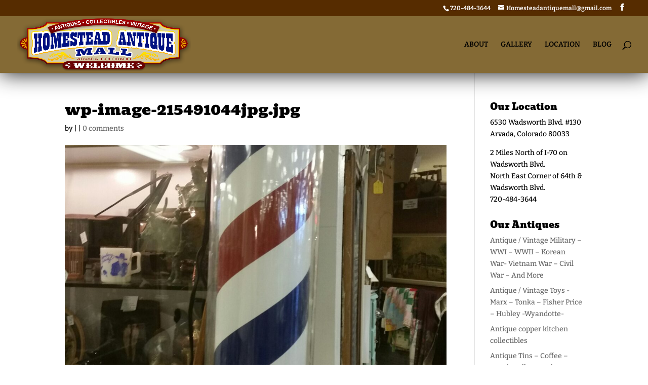

--- FILE ---
content_type: text/css
request_url: https://homesteadantiquemall.net/wp-content/uploads/wtfdivi/wp_head.css?1467398461&ver=cf3cd6b4ad3e04610c0ad629affef1ea
body_size: -354
content:
@media only screen and (min-width:768px){#et-info{float:right !important}}@media only screen and (max-width:767px){#et-info .et-social-icons{display:block !important}#et-info .et-social-icons li{padding-top:12px}}